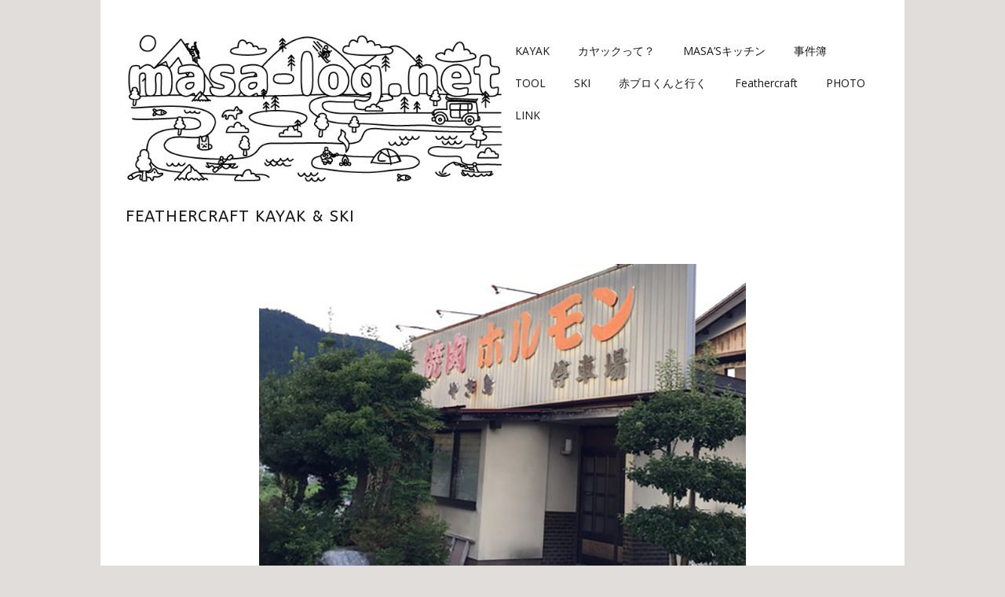

--- FILE ---
content_type: text/html; charset=UTF-8
request_url: http://masa-log.net/archives/14325/oumihchiman013
body_size: 12916
content:
<!DOCTYPE html>
<!--[if lte IE 9]><html class="no-js IE9 IE" dir="ltr" lang="ja" prefix="og: https://ogp.me/ns#"><![endif]-->
<!--[if gt IE 9]><!--><html class="no-js" dir="ltr" lang="ja" prefix="og: https://ogp.me/ns#"><!--<![endif]-->
	<head>
				<meta charset="UTF-8" />
	<title>oumihchiman013 | まさろぐ</title>
	<style>img:is([sizes="auto" i], [sizes^="auto," i]) { contain-intrinsic-size: 3000px 1500px }</style>
	
		<!-- All in One SEO 4.9.3 - aioseo.com -->
	<meta name="robots" content="max-image-preview:large" />
	<meta name="author" content="masa"/>
	<link rel="canonical" href="http://masa-log.net/archives/14325/oumihchiman013" />
	<meta name="generator" content="All in One SEO (AIOSEO) 4.9.3" />
		<meta property="og:locale" content="ja_JP" />
		<meta property="og:site_name" content="まさろぐ | Feathercraft kayak &amp; Ski" />
		<meta property="og:type" content="article" />
		<meta property="og:title" content="oumihchiman013 | まさろぐ" />
		<meta property="og:url" content="http://masa-log.net/archives/14325/oumihchiman013" />
		<meta property="og:image" content="http://masa-log.net/wp-content/uploads/2020/06/masa-logo2020-4.jpg" />
		<meta property="article:published_time" content="2022-09-04T19:26:58+00:00" />
		<meta property="article:modified_time" content="2022-09-04T19:26:58+00:00" />
		<meta name="twitter:card" content="summary" />
		<meta name="twitter:title" content="oumihchiman013 | まさろぐ" />
		<meta name="twitter:image" content="http://masa-log.net/wp-content/uploads/2020/06/masa-logo2020-4.jpg" />
		<script type="application/ld+json" class="aioseo-schema">
			{"@context":"https:\/\/schema.org","@graph":[{"@type":"BreadcrumbList","@id":"http:\/\/masa-log.net\/archives\/14325\/oumihchiman013#breadcrumblist","itemListElement":[{"@type":"ListItem","@id":"http:\/\/masa-log.net#listItem","position":1,"name":"\u30db\u30fc\u30e0","item":"http:\/\/masa-log.net","nextItem":{"@type":"ListItem","@id":"http:\/\/masa-log.net\/archives\/14325\/oumihchiman013#listItem","name":"oumihchiman013"}},{"@type":"ListItem","@id":"http:\/\/masa-log.net\/archives\/14325\/oumihchiman013#listItem","position":2,"name":"oumihchiman013","previousItem":{"@type":"ListItem","@id":"http:\/\/masa-log.net#listItem","name":"\u30db\u30fc\u30e0"}}]},{"@type":"ItemPage","@id":"http:\/\/masa-log.net\/archives\/14325\/oumihchiman013#itempage","url":"http:\/\/masa-log.net\/archives\/14325\/oumihchiman013","name":"oumihchiman013 | \u307e\u3055\u308d\u3050","inLanguage":"ja","isPartOf":{"@id":"http:\/\/masa-log.net\/#website"},"breadcrumb":{"@id":"http:\/\/masa-log.net\/archives\/14325\/oumihchiman013#breadcrumblist"},"author":{"@id":"http:\/\/masa-log.net\/archives\/author\/feathersfour#author"},"creator":{"@id":"http:\/\/masa-log.net\/archives\/author\/feathersfour#author"},"datePublished":"2022-09-05T04:26:58+09:00","dateModified":"2022-09-05T04:26:58+09:00"},{"@type":"Organization","@id":"http:\/\/masa-log.net\/#organization","name":"\u307e\u3055\u308d\u3050","description":"Feathercraft kayak & Ski","url":"http:\/\/masa-log.net\/","logo":{"@type":"ImageObject","url":"http:\/\/masa-log.net\/wp-content\/uploads\/2020\/06\/masa-logo2020-4.jpg","@id":"http:\/\/masa-log.net\/archives\/14325\/oumihchiman013\/#organizationLogo","width":604,"height":237},"image":{"@id":"http:\/\/masa-log.net\/archives\/14325\/oumihchiman013\/#organizationLogo"}},{"@type":"Person","@id":"http:\/\/masa-log.net\/archives\/author\/feathersfour#author","url":"http:\/\/masa-log.net\/archives\/author\/feathersfour","name":"masa","image":{"@type":"ImageObject","@id":"http:\/\/masa-log.net\/archives\/14325\/oumihchiman013#authorImage","url":"https:\/\/secure.gravatar.com\/avatar\/f32a059b129c6ab395535d38e6346b9315da9f56dbdc23bc8f04352c358b39f3?s=96&d=mm&r=g","width":96,"height":96,"caption":"masa"}},{"@type":"WebSite","@id":"http:\/\/masa-log.net\/#website","url":"http:\/\/masa-log.net\/","name":"\u307e\u3055\u308d\u3050","description":"Feathercraft kayak & Ski","inLanguage":"ja","publisher":{"@id":"http:\/\/masa-log.net\/#organization"}}]}
		</script>
		<!-- All in One SEO -->

			<link rel="dns-prefetch" href="//fonts.googleapis.com" />
			<script type="text/javascript">
			/* <![CDATA[ */
			document.documentElement.className = document.documentElement.className.replace(new RegExp('(^|\\s)no-js(\\s|$)'), '$1js$2');
			/* ]]> */
		</script>
	<link rel='dns-prefetch' href='//stats.wp.com' />
<link rel="alternate" type="application/rss+xml" title="まさろぐ &raquo; フィード" href="http://masa-log.net/feed" />
<link rel="alternate" type="application/rss+xml" title="まさろぐ &raquo; コメントフィード" href="http://masa-log.net/comments/feed" />
<link rel="alternate" type="application/rss+xml" title="まさろぐ &raquo; oumihchiman013 のコメントのフィード" href="http://masa-log.net/archives/14325/oumihchiman013/feed" />
<script type="text/javascript">
/* <![CDATA[ */
window._wpemojiSettings = {"baseUrl":"https:\/\/s.w.org\/images\/core\/emoji\/16.0.1\/72x72\/","ext":".png","svgUrl":"https:\/\/s.w.org\/images\/core\/emoji\/16.0.1\/svg\/","svgExt":".svg","source":{"concatemoji":"http:\/\/masa-log.net\/wp-includes\/js\/wp-emoji-release.min.js?ver=6.8.3"}};
/*! This file is auto-generated */
!function(s,n){var o,i,e;function c(e){try{var t={supportTests:e,timestamp:(new Date).valueOf()};sessionStorage.setItem(o,JSON.stringify(t))}catch(e){}}function p(e,t,n){e.clearRect(0,0,e.canvas.width,e.canvas.height),e.fillText(t,0,0);var t=new Uint32Array(e.getImageData(0,0,e.canvas.width,e.canvas.height).data),a=(e.clearRect(0,0,e.canvas.width,e.canvas.height),e.fillText(n,0,0),new Uint32Array(e.getImageData(0,0,e.canvas.width,e.canvas.height).data));return t.every(function(e,t){return e===a[t]})}function u(e,t){e.clearRect(0,0,e.canvas.width,e.canvas.height),e.fillText(t,0,0);for(var n=e.getImageData(16,16,1,1),a=0;a<n.data.length;a++)if(0!==n.data[a])return!1;return!0}function f(e,t,n,a){switch(t){case"flag":return n(e,"\ud83c\udff3\ufe0f\u200d\u26a7\ufe0f","\ud83c\udff3\ufe0f\u200b\u26a7\ufe0f")?!1:!n(e,"\ud83c\udde8\ud83c\uddf6","\ud83c\udde8\u200b\ud83c\uddf6")&&!n(e,"\ud83c\udff4\udb40\udc67\udb40\udc62\udb40\udc65\udb40\udc6e\udb40\udc67\udb40\udc7f","\ud83c\udff4\u200b\udb40\udc67\u200b\udb40\udc62\u200b\udb40\udc65\u200b\udb40\udc6e\u200b\udb40\udc67\u200b\udb40\udc7f");case"emoji":return!a(e,"\ud83e\udedf")}return!1}function g(e,t,n,a){var r="undefined"!=typeof WorkerGlobalScope&&self instanceof WorkerGlobalScope?new OffscreenCanvas(300,150):s.createElement("canvas"),o=r.getContext("2d",{willReadFrequently:!0}),i=(o.textBaseline="top",o.font="600 32px Arial",{});return e.forEach(function(e){i[e]=t(o,e,n,a)}),i}function t(e){var t=s.createElement("script");t.src=e,t.defer=!0,s.head.appendChild(t)}"undefined"!=typeof Promise&&(o="wpEmojiSettingsSupports",i=["flag","emoji"],n.supports={everything:!0,everythingExceptFlag:!0},e=new Promise(function(e){s.addEventListener("DOMContentLoaded",e,{once:!0})}),new Promise(function(t){var n=function(){try{var e=JSON.parse(sessionStorage.getItem(o));if("object"==typeof e&&"number"==typeof e.timestamp&&(new Date).valueOf()<e.timestamp+604800&&"object"==typeof e.supportTests)return e.supportTests}catch(e){}return null}();if(!n){if("undefined"!=typeof Worker&&"undefined"!=typeof OffscreenCanvas&&"undefined"!=typeof URL&&URL.createObjectURL&&"undefined"!=typeof Blob)try{var e="postMessage("+g.toString()+"("+[JSON.stringify(i),f.toString(),p.toString(),u.toString()].join(",")+"));",a=new Blob([e],{type:"text/javascript"}),r=new Worker(URL.createObjectURL(a),{name:"wpTestEmojiSupports"});return void(r.onmessage=function(e){c(n=e.data),r.terminate(),t(n)})}catch(e){}c(n=g(i,f,p,u))}t(n)}).then(function(e){for(var t in e)n.supports[t]=e[t],n.supports.everything=n.supports.everything&&n.supports[t],"flag"!==t&&(n.supports.everythingExceptFlag=n.supports.everythingExceptFlag&&n.supports[t]);n.supports.everythingExceptFlag=n.supports.everythingExceptFlag&&!n.supports.flag,n.DOMReady=!1,n.readyCallback=function(){n.DOMReady=!0}}).then(function(){return e}).then(function(){var e;n.supports.everything||(n.readyCallback(),(e=n.source||{}).concatemoji?t(e.concatemoji):e.wpemoji&&e.twemoji&&(t(e.twemoji),t(e.wpemoji)))}))}((window,document),window._wpemojiSettings);
/* ]]> */
</script>
<link rel='stylesheet' id='tinyjpfont-whole-font-css' href='http://masa-log.net/wp-content/plugins/japanese-font-for-tinymce/whole-font-css.php?fn=Noto+Sans+Japanese&#038;ver=6.8.3' type='text/css' media='all' />
<style id='wp-emoji-styles-inline-css' type='text/css'>

	img.wp-smiley, img.emoji {
		display: inline !important;
		border: none !important;
		box-shadow: none !important;
		height: 1em !important;
		width: 1em !important;
		margin: 0 0.07em !important;
		vertical-align: -0.1em !important;
		background: none !important;
		padding: 0 !important;
	}
</style>
<link rel='stylesheet' id='wp-block-library-css' href='http://masa-log.net/wp-includes/css/dist/block-library/style.min.css?ver=6.8.3' type='text/css' media='all' />
<style id='classic-theme-styles-inline-css' type='text/css'>
/*! This file is auto-generated */
.wp-block-button__link{color:#fff;background-color:#32373c;border-radius:9999px;box-shadow:none;text-decoration:none;padding:calc(.667em + 2px) calc(1.333em + 2px);font-size:1.125em}.wp-block-file__button{background:#32373c;color:#fff;text-decoration:none}
</style>
<link rel='stylesheet' id='aioseo/css/src/vue/standalone/blocks/table-of-contents/global.scss-css' href='http://masa-log.net/wp-content/plugins/all-in-one-seo-pack/dist/Lite/assets/css/table-of-contents/global.e90f6d47.css?ver=4.9.3' type='text/css' media='all' />
<link rel='stylesheet' id='mediaelement-css' href='http://masa-log.net/wp-includes/js/mediaelement/mediaelementplayer-legacy.min.css?ver=4.2.17' type='text/css' media='all' />
<link rel='stylesheet' id='wp-mediaelement-css' href='http://masa-log.net/wp-includes/js/mediaelement/wp-mediaelement.min.css?ver=6.8.3' type='text/css' media='all' />
<style id='jetpack-sharing-buttons-style-inline-css' type='text/css'>
.jetpack-sharing-buttons__services-list{display:flex;flex-direction:row;flex-wrap:wrap;gap:0;list-style-type:none;margin:5px;padding:0}.jetpack-sharing-buttons__services-list.has-small-icon-size{font-size:12px}.jetpack-sharing-buttons__services-list.has-normal-icon-size{font-size:16px}.jetpack-sharing-buttons__services-list.has-large-icon-size{font-size:24px}.jetpack-sharing-buttons__services-list.has-huge-icon-size{font-size:36px}@media print{.jetpack-sharing-buttons__services-list{display:none!important}}.editor-styles-wrapper .wp-block-jetpack-sharing-buttons{gap:0;padding-inline-start:0}ul.jetpack-sharing-buttons__services-list.has-background{padding:1.25em 2.375em}
</style>
<link rel='stylesheet' id='wp-components-css' href='http://masa-log.net/wp-includes/css/dist/components/style.min.css?ver=6.8.3' type='text/css' media='all' />
<link rel='stylesheet' id='wp-preferences-css' href='http://masa-log.net/wp-includes/css/dist/preferences/style.min.css?ver=6.8.3' type='text/css' media='all' />
<link rel='stylesheet' id='wp-block-editor-css' href='http://masa-log.net/wp-includes/css/dist/block-editor/style.min.css?ver=6.8.3' type='text/css' media='all' />
<link rel='stylesheet' id='wp-reusable-blocks-css' href='http://masa-log.net/wp-includes/css/dist/reusable-blocks/style.min.css?ver=6.8.3' type='text/css' media='all' />
<link rel='stylesheet' id='wp-patterns-css' href='http://masa-log.net/wp-includes/css/dist/patterns/style.min.css?ver=6.8.3' type='text/css' media='all' />
<link rel='stylesheet' id='wp-editor-css' href='http://masa-log.net/wp-includes/css/dist/editor/style.min.css?ver=6.8.3' type='text/css' media='all' />
<link rel='stylesheet' id='tinyjpfont_gutenberg_style-css-css' href='http://masa-log.net/wp-content/plugins/japanese-font-for-tinymce/gutenjpfont/dist/blocks.style.build.css?ver=6.8.3' type='text/css' media='all' />
<style id='global-styles-inline-css' type='text/css'>
:root{--wp--preset--aspect-ratio--square: 1;--wp--preset--aspect-ratio--4-3: 4/3;--wp--preset--aspect-ratio--3-4: 3/4;--wp--preset--aspect-ratio--3-2: 3/2;--wp--preset--aspect-ratio--2-3: 2/3;--wp--preset--aspect-ratio--16-9: 16/9;--wp--preset--aspect-ratio--9-16: 9/16;--wp--preset--color--black: #000000;--wp--preset--color--cyan-bluish-gray: #abb8c3;--wp--preset--color--white: #ffffff;--wp--preset--color--pale-pink: #f78da7;--wp--preset--color--vivid-red: #cf2e2e;--wp--preset--color--luminous-vivid-orange: #ff6900;--wp--preset--color--luminous-vivid-amber: #fcb900;--wp--preset--color--light-green-cyan: #7bdcb5;--wp--preset--color--vivid-green-cyan: #00d084;--wp--preset--color--pale-cyan-blue: #8ed1fc;--wp--preset--color--vivid-cyan-blue: #0693e3;--wp--preset--color--vivid-purple: #9b51e0;--wp--preset--gradient--vivid-cyan-blue-to-vivid-purple: linear-gradient(135deg,rgba(6,147,227,1) 0%,rgb(155,81,224) 100%);--wp--preset--gradient--light-green-cyan-to-vivid-green-cyan: linear-gradient(135deg,rgb(122,220,180) 0%,rgb(0,208,130) 100%);--wp--preset--gradient--luminous-vivid-amber-to-luminous-vivid-orange: linear-gradient(135deg,rgba(252,185,0,1) 0%,rgba(255,105,0,1) 100%);--wp--preset--gradient--luminous-vivid-orange-to-vivid-red: linear-gradient(135deg,rgba(255,105,0,1) 0%,rgb(207,46,46) 100%);--wp--preset--gradient--very-light-gray-to-cyan-bluish-gray: linear-gradient(135deg,rgb(238,238,238) 0%,rgb(169,184,195) 100%);--wp--preset--gradient--cool-to-warm-spectrum: linear-gradient(135deg,rgb(74,234,220) 0%,rgb(151,120,209) 20%,rgb(207,42,186) 40%,rgb(238,44,130) 60%,rgb(251,105,98) 80%,rgb(254,248,76) 100%);--wp--preset--gradient--blush-light-purple: linear-gradient(135deg,rgb(255,206,236) 0%,rgb(152,150,240) 100%);--wp--preset--gradient--blush-bordeaux: linear-gradient(135deg,rgb(254,205,165) 0%,rgb(254,45,45) 50%,rgb(107,0,62) 100%);--wp--preset--gradient--luminous-dusk: linear-gradient(135deg,rgb(255,203,112) 0%,rgb(199,81,192) 50%,rgb(65,88,208) 100%);--wp--preset--gradient--pale-ocean: linear-gradient(135deg,rgb(255,245,203) 0%,rgb(182,227,212) 50%,rgb(51,167,181) 100%);--wp--preset--gradient--electric-grass: linear-gradient(135deg,rgb(202,248,128) 0%,rgb(113,206,126) 100%);--wp--preset--gradient--midnight: linear-gradient(135deg,rgb(2,3,129) 0%,rgb(40,116,252) 100%);--wp--preset--font-size--small: 13px;--wp--preset--font-size--medium: 20px;--wp--preset--font-size--large: 36px;--wp--preset--font-size--x-large: 42px;--wp--preset--spacing--20: 0.44rem;--wp--preset--spacing--30: 0.67rem;--wp--preset--spacing--40: 1rem;--wp--preset--spacing--50: 1.5rem;--wp--preset--spacing--60: 2.25rem;--wp--preset--spacing--70: 3.38rem;--wp--preset--spacing--80: 5.06rem;--wp--preset--shadow--natural: 6px 6px 9px rgba(0, 0, 0, 0.2);--wp--preset--shadow--deep: 12px 12px 50px rgba(0, 0, 0, 0.4);--wp--preset--shadow--sharp: 6px 6px 0px rgba(0, 0, 0, 0.2);--wp--preset--shadow--outlined: 6px 6px 0px -3px rgba(255, 255, 255, 1), 6px 6px rgba(0, 0, 0, 1);--wp--preset--shadow--crisp: 6px 6px 0px rgba(0, 0, 0, 1);}:where(.is-layout-flex){gap: 0.5em;}:where(.is-layout-grid){gap: 0.5em;}body .is-layout-flex{display: flex;}.is-layout-flex{flex-wrap: wrap;align-items: center;}.is-layout-flex > :is(*, div){margin: 0;}body .is-layout-grid{display: grid;}.is-layout-grid > :is(*, div){margin: 0;}:where(.wp-block-columns.is-layout-flex){gap: 2em;}:where(.wp-block-columns.is-layout-grid){gap: 2em;}:where(.wp-block-post-template.is-layout-flex){gap: 1.25em;}:where(.wp-block-post-template.is-layout-grid){gap: 1.25em;}.has-black-color{color: var(--wp--preset--color--black) !important;}.has-cyan-bluish-gray-color{color: var(--wp--preset--color--cyan-bluish-gray) !important;}.has-white-color{color: var(--wp--preset--color--white) !important;}.has-pale-pink-color{color: var(--wp--preset--color--pale-pink) !important;}.has-vivid-red-color{color: var(--wp--preset--color--vivid-red) !important;}.has-luminous-vivid-orange-color{color: var(--wp--preset--color--luminous-vivid-orange) !important;}.has-luminous-vivid-amber-color{color: var(--wp--preset--color--luminous-vivid-amber) !important;}.has-light-green-cyan-color{color: var(--wp--preset--color--light-green-cyan) !important;}.has-vivid-green-cyan-color{color: var(--wp--preset--color--vivid-green-cyan) !important;}.has-pale-cyan-blue-color{color: var(--wp--preset--color--pale-cyan-blue) !important;}.has-vivid-cyan-blue-color{color: var(--wp--preset--color--vivid-cyan-blue) !important;}.has-vivid-purple-color{color: var(--wp--preset--color--vivid-purple) !important;}.has-black-background-color{background-color: var(--wp--preset--color--black) !important;}.has-cyan-bluish-gray-background-color{background-color: var(--wp--preset--color--cyan-bluish-gray) !important;}.has-white-background-color{background-color: var(--wp--preset--color--white) !important;}.has-pale-pink-background-color{background-color: var(--wp--preset--color--pale-pink) !important;}.has-vivid-red-background-color{background-color: var(--wp--preset--color--vivid-red) !important;}.has-luminous-vivid-orange-background-color{background-color: var(--wp--preset--color--luminous-vivid-orange) !important;}.has-luminous-vivid-amber-background-color{background-color: var(--wp--preset--color--luminous-vivid-amber) !important;}.has-light-green-cyan-background-color{background-color: var(--wp--preset--color--light-green-cyan) !important;}.has-vivid-green-cyan-background-color{background-color: var(--wp--preset--color--vivid-green-cyan) !important;}.has-pale-cyan-blue-background-color{background-color: var(--wp--preset--color--pale-cyan-blue) !important;}.has-vivid-cyan-blue-background-color{background-color: var(--wp--preset--color--vivid-cyan-blue) !important;}.has-vivid-purple-background-color{background-color: var(--wp--preset--color--vivid-purple) !important;}.has-black-border-color{border-color: var(--wp--preset--color--black) !important;}.has-cyan-bluish-gray-border-color{border-color: var(--wp--preset--color--cyan-bluish-gray) !important;}.has-white-border-color{border-color: var(--wp--preset--color--white) !important;}.has-pale-pink-border-color{border-color: var(--wp--preset--color--pale-pink) !important;}.has-vivid-red-border-color{border-color: var(--wp--preset--color--vivid-red) !important;}.has-luminous-vivid-orange-border-color{border-color: var(--wp--preset--color--luminous-vivid-orange) !important;}.has-luminous-vivid-amber-border-color{border-color: var(--wp--preset--color--luminous-vivid-amber) !important;}.has-light-green-cyan-border-color{border-color: var(--wp--preset--color--light-green-cyan) !important;}.has-vivid-green-cyan-border-color{border-color: var(--wp--preset--color--vivid-green-cyan) !important;}.has-pale-cyan-blue-border-color{border-color: var(--wp--preset--color--pale-cyan-blue) !important;}.has-vivid-cyan-blue-border-color{border-color: var(--wp--preset--color--vivid-cyan-blue) !important;}.has-vivid-purple-border-color{border-color: var(--wp--preset--color--vivid-purple) !important;}.has-vivid-cyan-blue-to-vivid-purple-gradient-background{background: var(--wp--preset--gradient--vivid-cyan-blue-to-vivid-purple) !important;}.has-light-green-cyan-to-vivid-green-cyan-gradient-background{background: var(--wp--preset--gradient--light-green-cyan-to-vivid-green-cyan) !important;}.has-luminous-vivid-amber-to-luminous-vivid-orange-gradient-background{background: var(--wp--preset--gradient--luminous-vivid-amber-to-luminous-vivid-orange) !important;}.has-luminous-vivid-orange-to-vivid-red-gradient-background{background: var(--wp--preset--gradient--luminous-vivid-orange-to-vivid-red) !important;}.has-very-light-gray-to-cyan-bluish-gray-gradient-background{background: var(--wp--preset--gradient--very-light-gray-to-cyan-bluish-gray) !important;}.has-cool-to-warm-spectrum-gradient-background{background: var(--wp--preset--gradient--cool-to-warm-spectrum) !important;}.has-blush-light-purple-gradient-background{background: var(--wp--preset--gradient--blush-light-purple) !important;}.has-blush-bordeaux-gradient-background{background: var(--wp--preset--gradient--blush-bordeaux) !important;}.has-luminous-dusk-gradient-background{background: var(--wp--preset--gradient--luminous-dusk) !important;}.has-pale-ocean-gradient-background{background: var(--wp--preset--gradient--pale-ocean) !important;}.has-electric-grass-gradient-background{background: var(--wp--preset--gradient--electric-grass) !important;}.has-midnight-gradient-background{background: var(--wp--preset--gradient--midnight) !important;}.has-small-font-size{font-size: var(--wp--preset--font-size--small) !important;}.has-medium-font-size{font-size: var(--wp--preset--font-size--medium) !important;}.has-large-font-size{font-size: var(--wp--preset--font-size--large) !important;}.has-x-large-font-size{font-size: var(--wp--preset--font-size--x-large) !important;}
:where(.wp-block-post-template.is-layout-flex){gap: 1.25em;}:where(.wp-block-post-template.is-layout-grid){gap: 1.25em;}
:where(.wp-block-columns.is-layout-flex){gap: 2em;}:where(.wp-block-columns.is-layout-grid){gap: 2em;}
:root :where(.wp-block-pullquote){font-size: 1.5em;line-height: 1.6;}
</style>
<link rel='stylesheet' id='tinyjpfont-styles-css' href='http://masa-log.net/wp-content/plugins/japanese-font-for-tinymce/addfont.css?ver=6.8.3' type='text/css' media='all' />
<link rel='stylesheet' id='make-google-font-css' href='//fonts.googleapis.com/css?family=Open+Sans%3Aregular%2Citalic%2C700%7CABeeZee%3Aregular%2Citalic%7COffside%3Aregular&#038;ver=1.10.9#038;subset=latin' type='text/css' media='all' />
<link rel='stylesheet' id='font-awesome-css' href='http://masa-log.net/wp-content/themes/make/css/libs/font-awesome/css/font-awesome.min.css?ver=5.15.2' type='text/css' media='all' />
<link rel='stylesheet' id='make-main-css' href='http://masa-log.net/wp-content/themes/make/style.css?ver=1.10.9' type='text/css' media='all' />
<link rel='stylesheet' id='make-print-css' href='http://masa-log.net/wp-content/themes/make/css/print.css?ver=1.10.9' type='text/css' media='print' />
<link rel='stylesheet' id='fancybox-css' href='http://masa-log.net/wp-content/plugins/easy-fancybox/fancybox/1.5.4/jquery.fancybox.min.css?ver=6.8.3' type='text/css' media='screen' />
<link rel='stylesheet' id='easy_table_style-css' href='http://masa-log.net/wp-content/plugins/easy-table/themes/default/style.css?ver=1.8' type='text/css' media='all' />
<script type="text/javascript" src="http://masa-log.net/wp-includes/js/jquery/jquery.min.js?ver=3.7.1" id="jquery-core-js"></script>
<script type="text/javascript" src="http://masa-log.net/wp-includes/js/jquery/jquery-migrate.min.js?ver=3.4.1" id="jquery-migrate-js"></script>
<link rel="https://api.w.org/" href="http://masa-log.net/wp-json/" /><link rel="alternate" title="JSON" type="application/json" href="http://masa-log.net/wp-json/wp/v2/media/14339" /><link rel="EditURI" type="application/rsd+xml" title="RSD" href="http://masa-log.net/xmlrpc.php?rsd" />
<meta name="generator" content="WordPress 6.8.3" />
<link rel='shortlink' href='http://masa-log.net/?p=14339' />
<link rel="alternate" title="oEmbed (JSON)" type="application/json+oembed" href="http://masa-log.net/wp-json/oembed/1.0/embed?url=http%3A%2F%2Fmasa-log.net%2Farchives%2F14325%2Foumihchiman013" />
<link rel="alternate" title="oEmbed (XML)" type="text/xml+oembed" href="http://masa-log.net/wp-json/oembed/1.0/embed?url=http%3A%2F%2Fmasa-log.net%2Farchives%2F14325%2Foumihchiman013&#038;format=xml" />
	<style>img#wpstats{display:none}</style>
				<meta name="viewport" content="width=device-width, initial-scale=1" />
	
<!-- BEGIN: WP Social Bookmarking Light HEAD -->


<script>
    (function (d, s, id) {
        var js, fjs = d.getElementsByTagName(s)[0];
        if (d.getElementById(id)) return;
        js = d.createElement(s);
        js.id = id;
        js.src = "//connect.facebook.net/ja_JP/sdk.js#xfbml=1&version=v2.7";
        fjs.parentNode.insertBefore(js, fjs);
    }(document, 'script', 'facebook-jssdk'));
</script>

<style type="text/css">
    .wp_social_bookmarking_light{
    border: 0 !important;
    padding: 10px 0 20px 0 !important;
    margin: 0 !important;
}
.wp_social_bookmarking_light div{
    float: left !important;
    border: 0 !important;
    padding: 0 !important;
    margin: 0 5px 0px 0 !important;
    min-height: 30px !important;
    line-height: 18px !important;
    text-indent: 0 !important;
}
.wp_social_bookmarking_light img{
    border: 0 !important;
    padding: 0;
    margin: 0;
    vertical-align: top !important;
}
.wp_social_bookmarking_light_clear{
    clear: both !important;
}
#fb-root{
    display: none;
}
.wsbl_twitter{
    width: 100px;
}
.wsbl_facebook_like iframe{
    max-width: none !important;
}
</style>
<!-- END: WP Social Bookmarking Light HEAD -->
<style type="text/css" id="custom-background-css">
body.custom-background { background-color: #e0dddb; }
</style>
	
<!-- Begin Make Inline CSS -->
<style type="text/css">
body,.font-body{font-size:15px;font-size:1.5rem;}a{font-weight:normal;}#comments{font-size:13px;font-size:1.3rem;}.comment-date{font-size:12px;font-size:1.2rem;}h1:not(.site-title),.font-header,.entry-title{font-size:24px;font-size:2.4rem;}h2{font-size:18px;font-size:1.8rem;font-weight:normal;}h3,.builder-text-content .widget-title{font-size:12px;font-size:1.2rem;font-weight:normal;}h4{font-size:12px;font-size:1.2rem;}h5{font-size:8px;font-size:0.8rem;font-weight:normal;}h6{font-size:7px;font-size:0.7rem;}.site-title,.site-title a,.font-site-title{font-family:"ABeeZee","Helvetica Neue",Helvetica,Arial,sans-serif;font-size:23px;font-size:2.3rem;font-weight:normal;line-height:1;word-spacing:2px;}.site-description,.site-description a,.font-site-tagline{font-family:"ABeeZee","Helvetica Neue",Helvetica,Arial,sans-serif;font-size:20px;font-size:2rem;}.site-navigation .menu li a,.font-nav,.site-navigation .menu-toggle{font-family:"Open Sans","Helvetica Neue",Helvetica,Arial,sans-serif;font-size:14px;font-size:1.4rem;font-weight:normal;font-style:normal;text-transform:none;line-height:1.4;letter-spacing:0px;word-spacing:0px;}.site-navigation .menu li.current_page_item > a,.site-navigation .menu .children li.current_page_item > a,.site-navigation .menu li.current-menu-item > a,.site-navigation .menu .sub-menu li.current-menu-item > a{font-weight:normal;}.header-bar,.header-text,.header-bar .search-form input,.header-bar .menu a,.header-navigation .mobile-menu ul.menu li a{font-family:"Offside",Copperplate,Copperplate Gothic Light,fantasy;font-size:15px;font-size:1.5rem;font-weight:normal;font-style:normal;text-transform:none;line-height:1.6;letter-spacing:0px;word-spacing:0px;}.sidebar .widget-title,.sidebar .widgettitle,.sidebar .widget-title a,.sidebar .widgettitle a,.font-widget-title{font-family:"Open Sans","Helvetica Neue",Helvetica,Arial,sans-serif;font-size:13px;font-size:1.3rem;font-weight:normal;font-style:normal;text-transform:none;line-height:1.6;letter-spacing:0px;word-spacing:0px;}.sidebar .widget,.font-widget{font-size:14px;font-size:1.4rem;}.footer-widget-container .widget-title,.footer-widget-container .widgettitle,.footer-widget-container .widget-title a,.footer-widget-container .widgettitle a{font-family:"Open Sans","Helvetica Neue",Helvetica,Arial,sans-serif;font-size:13px;font-size:1.3rem;font-weight:normal;font-style:normal;text-transform:none;line-height:1.6;letter-spacing:0px;word-spacing:0px;}.footer-widget-container .widget{font-size:15px;font-size:1.5rem;}.footer-text{font-size:15px;font-size:1.5rem;}.color-primary-text,a,.entry-author-byline a.vcard,.entry-footer a:hover,.comment-form .required,ul.ttfmake-list-dot li:before,ol.ttfmake-list-dot li:before,.entry-comment-count a:hover,.comment-count-icon a:hover{color:#828282;}.color-primary-background,.ttfmake-button.color-primary-background{background-color:#828282;}.color-primary-border{border-color:#828282;}.color-secondary-text,.builder-section-banner .cycle-pager,.ttfmake-shortcode-slider .cycle-pager,.builder-section-banner .cycle-prev:before,.builder-section-banner .cycle-next:before,.ttfmake-shortcode-slider .cycle-prev:before,.ttfmake-shortcode-slider .cycle-next:before,.ttfmake-shortcode-slider .cycle-caption{color:#e0dddb;}.color-secondary-background,blockquote.ttfmake-testimonial,tt,kbd,pre,code,samp,var,textarea,input[type="date"],input[type="datetime"],input[type="datetime-local"],input[type="email"],input[type="month"],input[type="number"],input[type="password"],input[type="search"],input[type="tel"],input[type="text"],input[type="time"],input[type="url"],input[type="week"],.ttfmake-button.color-secondary-background,button.color-secondary-background,input[type="button"].color-secondary-background,input[type="reset"].color-secondary-background,input[type="submit"].color-secondary-background,.sticky-post-label{background-color:#e0dddb;}.color-secondary-border,table,table th,table td,.header-layout-3 .site-navigation .menu,.widget_tag_cloud a,.widget_product_tag_cloud a{border-color:#e0dddb;}hr,hr.ttfmake-line-dashed,hr.ttfmake-line-double,blockquote.ttfmake-testimonial:after{border-top-color:#e0dddb;}.comment-body,.post,.page,.search article.post,.search article.page,.widget li{border-bottom-color:#e0dddb;}.color-detail-text,.builder-section-banner .cycle-pager .cycle-pager-active,.ttfmake-shortcode-slider .cycle-pager .cycle-pager-active,.entry-footer a,.entry-footer .fa,.post-categories li:after,.post-tags li:after,.comment-count-icon:before,.entry-comment-count a,.comment-count-icon a{color:#e0dddb;}.color-detail-background{background-color:#e0dddb;}.color-detail-border{border-color:#e0dddb;}.header-bar,.header-bar .search-form input,.header-social-links li:first-of-type,.header-social-links li a{border-color:rgba(255, 255, 255, 1);}.header-bar{background-color:rgba(255, 255, 255, 1);}.site-content{padding-top:0;}.view-archive .entry-header .entry-thumbnail{text-align:left;}div.custom-logo{background-image:url("http://masa-log.net/wp-content/uploads/2020/06/masa-logo2020-4.jpg");width:604px;}div.custom-logo a{padding-bottom:39.238410596026%;}
@media screen and (min-width: 800px){.has-left-sidebar.has-right-sidebar .entry-title{font-size:13px;font-size:1.3rem;}.site-navigation .menu .page_item_has_children a:after,.site-navigation .menu .menu-item-has-children a:after{top:-1px;font-size:10px;font-size:1rem;}.site-navigation .menu .sub-menu li a,.site-navigation .menu .children li a{font-family:"Open Sans","Helvetica Neue",Helvetica,Arial,sans-serif;font-size:14px;font-size:1.4rem;font-weight:normal;font-style:normal;text-transform:none;line-height:1.4;letter-spacing:0px;word-spacing:0px;}.site-navigation .menu .children .page_item_has_children a:after,.site-navigation .menu .sub-menu .menu-item-has-children a:after{font-size:10px;font-size:1rem;}.site-navigation .menu li.current_page_item > a,.site-navigation .menu .children li.current_page_item > a,.site-navigation .menu li.current_page_ancestor > a,.site-navigation .menu li.current-menu-item > a,.site-navigation .menu .sub-menu li.current-menu-item > a,.site-navigation .menu li.current-menu-ancestor > a{font-weight:normal;}.site-navigation ul.menu ul a:hover,.site-navigation ul.menu ul a:focus,.site-navigation .menu ul ul a:hover,.site-navigation .menu ul ul a:focus{background-color:#828282;}.site-navigation .menu .sub-menu,.site-navigation .menu .children{background-color:#e0dddb;}.site-navigation .page_item_has_children a:after,.site-navigation .menu-item-has-children a:after{color:#e0dddb;}.site-navigation .menu .sub-menu a,.site-navigation .menu .children a{border-bottom-color:#e0dddb;}}
</style>
<!-- End Make Inline CSS -->
		<style type="text/css" id="wp-custom-css">
			.wp-image caption{
font-size:14px;
font-style: normal;/
margin-top:-10px;
}		</style>
			</head>

	<body class="attachment wp-singular attachment-template-default single single-attachment postid-14339 attachmentid-14339 attachment-jpeg custom-background wp-custom-logo wp-theme-make view-post boxed no-sidebar">
				<div id="site-wrapper" class="site-wrapper">
			<a class="skip-link screen-reader-text" href="#site-content">Skip to content</a>

			
<header id="site-header" class="site-header header-layout-1 no-site-title" role="banner">
		<div class="site-header-main">
		<div class="container">
			<div class="site-branding">
									<a href="http://masa-log.net/" class="custom-logo-link" rel="home"><img width="604" height="237" src="http://masa-log.net/wp-content/uploads/2020/06/masa-logo2020-4.jpg" class="custom-logo" alt="まさろぐ" decoding="async" fetchpriority="high" /></a>												<h1 class="site-title screen-reader-text">
					<a href="http://masa-log.net/" rel="home">まさろぐ</a>
				</h1>
												<span class="site-description">
					Feathercraft kayak &amp; Ski				</span>
							</div>

			
<nav id="site-navigation" class="site-navigation" role="navigation">
			<button class="menu-toggle">Menu</button>
		<div class=" mobile-menu"><ul id="menu-menu1" class="menu"><li id="menu-item-3266" class="menu-item menu-item-type-taxonomy menu-item-object-category menu-item-3266"><a href="http://masa-log.net/archives/category/kayak">KAYAK</a></li>
<li id="menu-item-11763" class="menu-item menu-item-type-taxonomy menu-item-object-category menu-item-11763"><a href="http://masa-log.net/archives/category/%e3%82%ab%e3%83%a4%e3%83%83%e3%82%af%e3%81%a3%e3%81%a6%ef%bc%9f">カヤックって？</a></li>
<li id="menu-item-11661" class="menu-item menu-item-type-taxonomy menu-item-object-category menu-item-11661"><a href="http://masa-log.net/archives/category/masas%e3%82%ad%e3%83%83%e3%83%81%e3%83%b3">MASA&#8217;Sキッチン</a></li>
<li id="menu-item-11767" class="menu-item menu-item-type-taxonomy menu-item-object-category menu-item-11767"><a href="http://masa-log.net/archives/category/%e4%ba%8b%e4%bb%b6%e7%b0%bf">事件簿</a></li>
<li id="menu-item-11670" class="menu-item menu-item-type-taxonomy menu-item-object-category menu-item-11670"><a href="http://masa-log.net/archives/category/tool">TOOL</a></li>
<li id="menu-item-1210" class="menu-item menu-item-type-taxonomy menu-item-object-category menu-item-1210"><a href="http://masa-log.net/archives/category/ski">SKI</a></li>
<li id="menu-item-13855" class="menu-item menu-item-type-taxonomy menu-item-object-category menu-item-13855"><a href="http://masa-log.net/archives/category/brompton">赤ブロくんと行く</a></li>
<li id="menu-item-1215" class="menu-item menu-item-type-post_type menu-item-object-page menu-item-1215"><a href="http://masa-log.net/sample-page">Feathercraft</a></li>
<li id="menu-item-11671" class="menu-item menu-item-type-post_type menu-item-object-page menu-item-11671"><a href="http://masa-log.net/photo">PHOTO</a></li>
<li id="menu-item-1216" class="menu-item menu-item-type-post_type menu-item-object-page menu-item-1216"><a href="http://masa-log.net/link">LINK</a></li>
</ul></div></nav>		</div>
	</div>
</header>
			<div id="site-content" class="site-content">
				<div class="container">

<main id="site-main" class="site-main" role="main">

	
		
<article id="post-14339" class="post-14339 attachment type-attachment status-inherit hentry has-author-avatar">
	<header class="entry-header">
		
<figure class="entry-thumbnail ">
			<a href="http://masa-log.net/wp-content/uploads/2022/09/oumihchiman013.jpg"><img width="620" height="417" src="http://masa-log.net/wp-content/uploads/2022/09/oumihchiman013.jpg" class="attachment-full size-full" alt="" decoding="async" /></a>		</figure>
	</header>

	<div class="entry-content">
		
<h1 class="entry-title">
			oumihchiman013	</h1>
		<div class='wp_social_bookmarking_light'>
            <div class="wsbl_facebook_like"><div id="fb-root"></div><fb:like href="http://masa-log.net/archives/14325/oumihchiman013" layout="button_count" action="like" width="100" share="false" show_faces="false" ></fb:like></div>
    </div>
<br class='wp_social_bookmarking_light_clear' />
			</div>

		<footer class="entry-footer">
		<div class="entry-author">
		<div class="entry-author-avatar">
		<a class="vcard" href="http://masa-log.net/archives/author/feathersfour"><img alt='' src='https://secure.gravatar.com/avatar/f32a059b129c6ab395535d38e6346b9315da9f56dbdc23bc8f04352c358b39f3?s=96&#038;d=mm&#038;r=g' srcset='https://secure.gravatar.com/avatar/f32a059b129c6ab395535d38e6346b9315da9f56dbdc23bc8f04352c358b39f3?s=192&#038;d=mm&#038;r=g 2x' class='avatar avatar-96 photo' height='96' width='96' decoding='async'/></a>	</div>
		<div class="entry-author-byline">
		by <a class="vcard fn" href="http://masa-log.net/archives/author/feathersfour">masa</a>	</div>
	</div>	</footer>
	</article>

		

<div id="comments" class="comments-area">
	
	
		<div id="respond" class="comment-respond">
		<h3 id="reply-title" class="comment-reply-title">コメントを残す <small><a rel="nofollow" id="cancel-comment-reply-link" href="/archives/14325/oumihchiman013#respond" style="display:none;">コメントをキャンセル</a></small></h3><form action="http://masa-log.net/wp-comments-post.php" method="post" id="commentform" class="comment-form"><p class="comment-notes"><span id="email-notes">メールアドレスが公開されることはありません。</span> <span class="required-field-message"><span class="required">※</span> が付いている欄は必須項目です</span></p><p class="comment-form-comment"><label for="comment">コメント <span class="required">※</span></label> <textarea id="comment" name="comment" cols="45" rows="8" maxlength="65525" required></textarea></p><p class="comment-form-author"><label for="author">名前 <span class="required">※</span></label> <input id="author" name="author" type="text" value="" size="30" maxlength="245" autocomplete="name" required /></p>
<p class="comment-form-email"><label for="email">メール <span class="required">※</span></label> <input id="email" name="email" type="email" value="" size="30" maxlength="100" aria-describedby="email-notes" autocomplete="email" required /></p>
<p class="comment-form-url"><label for="url">サイト</label> <input id="url" name="url" type="url" value="" size="30" maxlength="200" autocomplete="url" /></p>
<p class="form-submit"><input name="submit" type="submit" id="submit" class="submit" value="コメントを送信" /> <input type='hidden' name='comment_post_ID' value='14339' id='comment_post_ID' />
<input type='hidden' name='comment_parent' id='comment_parent' value='0' />
</p><p style="display: none;"><input type="hidden" id="akismet_comment_nonce" name="akismet_comment_nonce" value="ca0e32e64c" /></p><p style="display: none !important;" class="akismet-fields-container" data-prefix="ak_"><label>&#916;<textarea name="ak_hp_textarea" cols="45" rows="8" maxlength="100"></textarea></label><input type="hidden" id="ak_js_1" name="ak_js" value="107"/><script>document.getElementById( "ak_js_1" ).setAttribute( "value", ( new Date() ).getTime() );</script></p></form>	</div><!-- #respond -->
	</div>

	
</main>



				</div>
			</div>

			
<footer id="site-footer" class="site-footer footer-layout-1" role="contentinfo">
	<div class="container">
				<div class="footer-widget-container columns-3">
			<section id="footer-1" class="widget-area footer-1 active" role="complementary">
	<aside id="categories-2" class="widget widget_categories"><h4 class="widget-title">カテゴリー</h4><form action="http://masa-log.net" method="get"><label class="screen-reader-text" for="cat">カテゴリー</label><select  name='cat' id='cat' class='postform'>
	<option value='-1'>カテゴリーを選択</option>
	<option class="level-0" value="497">Granstream&nbsp;&nbsp;(4)</option>
	<option class="level-0" value="2">KAYAK&nbsp;&nbsp;(212)</option>
	<option class="level-0" value="411">MASA’Sキッチン&nbsp;&nbsp;(5)</option>
	<option class="level-0" value="67">SKI&nbsp;&nbsp;(23)</option>
	<option class="level-0" value="4">TOOL&nbsp;&nbsp;(68)</option>
	<option class="level-0" value="353">まぁさんぽ&nbsp;&nbsp;(12)</option>
	<option class="level-0" value="217">イラスト&nbsp;&nbsp;(7)</option>
	<option class="level-0" value="437">カヤックって？&nbsp;&nbsp;(3)</option>
	<option class="level-0" value="354">カヤックフィッシング&nbsp;&nbsp;(7)</option>
	<option class="level-0" value="69">キャンプ&nbsp;&nbsp;(30)</option>
	<option class="level-0" value="373">グルメ探歩&nbsp;&nbsp;(7)</option>
	<option class="level-0" value="412">ドローン&nbsp;&nbsp;(14)</option>
	<option class="level-0" value="362">ロール練習&nbsp;&nbsp;(12)</option>
	<option class="level-0" value="417">一生モノアイテム&nbsp;&nbsp;(9)</option>
	<option class="level-0" value="95">三浦&nbsp;&nbsp;(45)</option>
	<option class="level-0" value="103">上越&nbsp;&nbsp;(6)</option>
	<option class="level-0" value="285">九州&nbsp;&nbsp;(5)</option>
	<option class="level-0" value="438">事件簿&nbsp;&nbsp;(8)</option>
	<option class="level-0" value="96">伊豆&nbsp;&nbsp;(8)</option>
	<option class="level-0" value="89">信州&nbsp;&nbsp;(3)</option>
	<option class="level-0" value="522">写真&nbsp;&nbsp;(1)</option>
	<option class="level-0" value="99">北関東&nbsp;&nbsp;(28)</option>
	<option class="level-0" value="439">北陸&nbsp;&nbsp;(3)</option>
	<option class="level-0" value="102">川&nbsp;&nbsp;(9)</option>
	<option class="level-0" value="396">彩湖&nbsp;&nbsp;(28)</option>
	<option class="level-0" value="9">情報&nbsp;&nbsp;(78)</option>
	<option class="level-0" value="98">房総&nbsp;&nbsp;(3)</option>
	<option class="level-0" value="1">未分類&nbsp;&nbsp;(1)</option>
	<option class="level-0" value="11">東北&nbsp;&nbsp;(19)</option>
	<option class="level-0" value="434">横君のカヤック成長記&nbsp;&nbsp;(3)</option>
	<option class="level-0" value="5">池&nbsp;&nbsp;(32)</option>
	<option class="level-0" value="295">沖縄&nbsp;&nbsp;(10)</option>
	<option class="level-0" value="101">海&nbsp;&nbsp;(98)</option>
	<option class="level-0" value="6">湖&nbsp;&nbsp;(26)</option>
	<option class="level-0" value="377">瀬戸内&nbsp;&nbsp;(2)</option>
	<option class="level-0" value="7">講習会&nbsp;&nbsp;(15)</option>
	<option class="level-0" value="484">赤ブロくんと行く&nbsp;&nbsp;(16)</option>
	<option class="level-0" value="97">関東&nbsp;&nbsp;(77)</option>
	<option class="level-0" value="319">関西&nbsp;&nbsp;(8)</option>
</select>
</form><script type="text/javascript">
/* <![CDATA[ */

(function() {
	var dropdown = document.getElementById( "cat" );
	function onCatChange() {
		if ( dropdown.options[ dropdown.selectedIndex ].value > 0 ) {
			dropdown.parentNode.submit();
		}
	}
	dropdown.onchange = onCatChange;
})();

/* ]]> */
</script>
</aside></section><section id="footer-2" class="widget-area footer-2 active" role="complementary">
	</section><section id="footer-3" class="widget-area footer-3 inactive" role="complementary">
			&nbsp;
	</section>		</div>
		
		
<div class="site-info">
	
		<div class="footer-credit">
		Built with <a class="theme-name" href="https://thethemefoundry.com/make/" target="_blank">Make</a>. Your friendly WordPress page builder theme.	</div>
	</div>

			</div>
</footer>		</div>

		<script type="speculationrules">
{"prefetch":[{"source":"document","where":{"and":[{"href_matches":"\/*"},{"not":{"href_matches":["\/wp-*.php","\/wp-admin\/*","\/wp-content\/uploads\/*","\/wp-content\/*","\/wp-content\/plugins\/*","\/wp-content\/themes\/make\/*","\/*\\?(.+)"]}},{"not":{"selector_matches":"a[rel~=\"nofollow\"]"}},{"not":{"selector_matches":".no-prefetch, .no-prefetch a"}}]},"eagerness":"conservative"}]}
</script>

<!-- BEGIN: WP Social Bookmarking Light FOOTER -->


<!-- END: WP Social Bookmarking Light FOOTER -->
<script type="text/javascript" id="make-frontend-js-extra">
/* <![CDATA[ */
var MakeFrontEnd = {"fitvids":{"selectors":""}};
/* ]]> */
</script>
<script type="text/javascript" src="http://masa-log.net/wp-content/themes/make/js/frontend.js?ver=1.10.9" id="make-frontend-js"></script>
<script type="text/javascript" src="http://masa-log.net/wp-includes/js/comment-reply.min.js?ver=6.8.3" id="comment-reply-js" async="async" data-wp-strategy="async"></script>
<script type="text/javascript" src="http://masa-log.net/wp-content/themes/make/js/formatting/dynamic-stylesheet/dynamic-stylesheet.js?ver=1.10.9" id="make-dynamic-stylesheet-js"></script>
<script type="text/javascript" src="http://masa-log.net/wp-content/plugins/easy-fancybox/vendor/purify.min.js?ver=6.8.3" id="fancybox-purify-js"></script>
<script type="text/javascript" id="jquery-fancybox-js-extra">
/* <![CDATA[ */
var efb_i18n = {"close":"Close","next":"Next","prev":"Previous","startSlideshow":"Start slideshow","toggleSize":"Toggle size"};
/* ]]> */
</script>
<script type="text/javascript" src="http://masa-log.net/wp-content/plugins/easy-fancybox/fancybox/1.5.4/jquery.fancybox.min.js?ver=6.8.3" id="jquery-fancybox-js"></script>
<script type="text/javascript" id="jquery-fancybox-js-after">
/* <![CDATA[ */
var fb_timeout, fb_opts={'autoScale':true,'showCloseButton':true,'margin':20,'pixelRatio':'false','centerOnScroll':true,'enableEscapeButton':true,'overlayShow':true,'hideOnOverlayClick':true,'minViewportWidth':320,'minVpHeight':320,'disableCoreLightbox':'true','enableBlockControls':'true','fancybox_openBlockControls':'true' };
if(typeof easy_fancybox_handler==='undefined'){
var easy_fancybox_handler=function(){
jQuery([".nolightbox","a.wp-block-file__button","a.pin-it-button","a[href*='pinterest.com\/pin\/create']","a[href*='facebook.com\/share']","a[href*='twitter.com\/share']"].join(',')).addClass('nofancybox');
jQuery('a.fancybox-close').on('click',function(e){e.preventDefault();jQuery.fancybox.close()});
/* IMG */
						var unlinkedImageBlocks=jQuery(".wp-block-image > img:not(.nofancybox,figure.nofancybox>img)");
						unlinkedImageBlocks.wrap(function() {
							var href = jQuery( this ).attr( "src" );
							return "<a href='" + href + "'></a>";
						});
var fb_IMG_select=jQuery('a[href*=".jpg" i]:not(.nofancybox,li.nofancybox>a,figure.nofancybox>a),area[href*=".jpg" i]:not(.nofancybox),a[href*=".jpeg" i]:not(.nofancybox,li.nofancybox>a,figure.nofancybox>a),area[href*=".jpeg" i]:not(.nofancybox),a[href*=".png" i]:not(.nofancybox,li.nofancybox>a,figure.nofancybox>a),area[href*=".png" i]:not(.nofancybox)');
fb_IMG_select.addClass('fancybox image');
var fb_IMG_sections=jQuery('.gallery,.wp-block-gallery,.tiled-gallery,.wp-block-jetpack-tiled-gallery,.ngg-galleryoverview,.ngg-imagebrowser,.nextgen_pro_blog_gallery,.nextgen_pro_film,.nextgen_pro_horizontal_filmstrip,.ngg-pro-masonry-wrapper,.ngg-pro-mosaic-container,.nextgen_pro_sidescroll,.nextgen_pro_slideshow,.nextgen_pro_thumbnail_grid,.tiled-gallery');
fb_IMG_sections.each(function(){jQuery(this).find(fb_IMG_select).attr('rel','gallery-'+fb_IMG_sections.index(this));});
jQuery('a.fancybox,area.fancybox,.fancybox>a').each(function(){jQuery(this).fancybox(jQuery.extend(true,{},fb_opts,{'transition':'elastic','transitionIn':'elastic','easingIn':'easeOutBack','transitionOut':'elastic','easingOut':'easeInBack','opacity':false,'hideOnContentClick':false,'titleShow':true,'titlePosition':'over','titleFromAlt':true,'showNavArrows':true,'enableKeyboardNav':true,'cyclic':false,'mouseWheel':'true'}))});
/* YouTube */
jQuery('a[href*="youtu.be/" i],area[href*="youtu.be/" i],a[href*="youtube.com/" i],area[href*="youtube.com/" i]' ).filter(function(){return this.href.match(/\/(?:youtu\.be|watch\?|embed\/)/);}).not('.nofancybox,li.nofancybox>a').addClass('fancybox-youtube');
jQuery('a.fancybox-youtube,area.fancybox-youtube,.fancybox-youtube>a').each(function(){jQuery(this).fancybox(jQuery.extend(true,{},fb_opts,{'type':'iframe','width':640,'height':360,'keepRatio':1,'aspectRatio':1,'titleShow':false,'titlePosition':'float','titleFromAlt':true,'onStart':function(a,i,o){var splitOn=a[i].href.indexOf("?");var urlParms=(splitOn>-1)?a[i].href.substring(splitOn):"";o.allowfullscreen=(urlParms.indexOf("fs=0")>-1)?false:true;o.href=a[i].href.replace(/https?:\/\/(?:www\.)?youtu(?:\.be\/([^\?]+)\??|be\.com\/watch\?(.*(?=v=))v=([^&]+))(.*)/gi,"https://www.youtube.com/embed/$1$3?$2$4&autoplay=1");}}))});
/* Vimeo */
jQuery('a[href*="vimeo.com/" i],area[href*="vimeo.com/" i]' ).filter(function(){return this.href.match(/\/(?:[0-9]+|video\/)/);}).not('.nofancybox,li.nofancybox>a').addClass('fancybox-vimeo');
jQuery('a.fancybox-vimeo,area.fancybox-vimeo,.fancybox-vimeo>a').each(function(){jQuery(this).fancybox(jQuery.extend(true,{},fb_opts,{'type':'iframe','width':500,'height':281,'keepRatio':1,'aspectRatio':1,'titleShow':false,'titlePosition':'float','titleFromAlt':true,'onStart':function(a,i,o){var splitOn=a[i].href.indexOf("?");var urlParms=(splitOn>-1)?a[i].href.substring(splitOn):"";o.allowfullscreen=(urlParms.indexOf("fullscreen=0")>-1)?false:true;o.href=a[i].href.replace(/https?:\/\/(?:www\.)?vimeo\.com\/([0-9]+)\??(.*)/gi,"https://player.vimeo.com/video/$1?$2&autoplay=1");}}))});
};};
jQuery(easy_fancybox_handler);jQuery(document).on('post-load',easy_fancybox_handler);
/* ]]> */
</script>
<script type="text/javascript" src="http://masa-log.net/wp-content/plugins/easy-fancybox/vendor/jquery.easing.min.js?ver=1.4.1" id="jquery-easing-js"></script>
<script type="text/javascript" src="http://masa-log.net/wp-content/plugins/easy-fancybox/vendor/jquery.mousewheel.min.js?ver=3.1.13" id="jquery-mousewheel-js"></script>
<script type="text/javascript" id="jetpack-stats-js-before">
/* <![CDATA[ */
_stq = window._stq || [];
_stq.push([ "view", JSON.parse("{\"v\":\"ext\",\"blog\":\"93102384\",\"post\":\"14339\",\"tz\":\"9\",\"srv\":\"masa-log.net\",\"j\":\"1:14.9.1\"}") ]);
_stq.push([ "clickTrackerInit", "93102384", "14339" ]);
/* ]]> */
</script>
<script type="text/javascript" src="https://stats.wp.com/e-202604.js" id="jetpack-stats-js" defer="defer" data-wp-strategy="defer"></script>
<script defer type="text/javascript" src="http://masa-log.net/wp-content/plugins/akismet/_inc/akismet-frontend.js?ver=1763002474" id="akismet-frontend-js"></script>

	</body>
</html>

--- FILE ---
content_type: text/css; charset: UTF-8;charset=UTF-8
request_url: http://masa-log.net/wp-content/plugins/japanese-font-for-tinymce/whole-font-css.php?fn=Noto+Sans+Japanese&ver=6.8.3
body_size: 23
content:
body {
font-family: ;
}